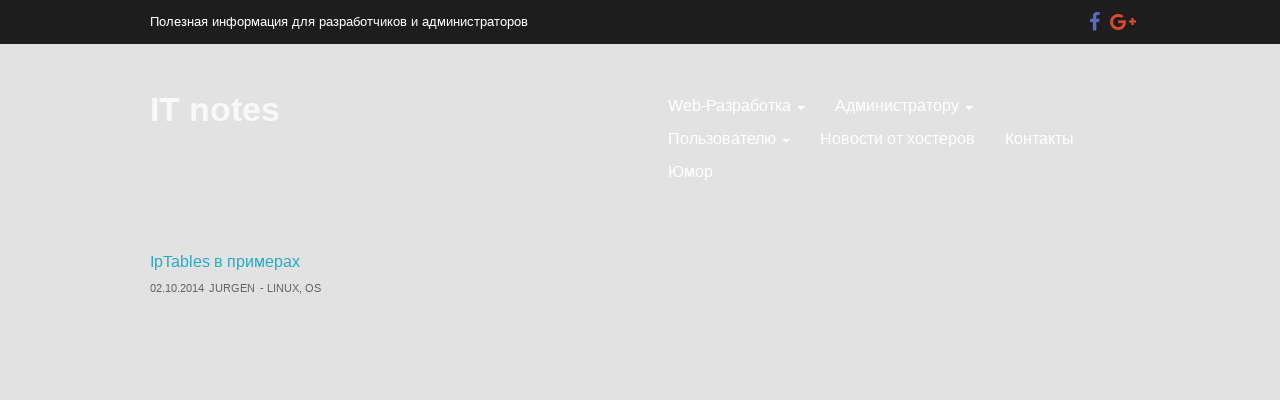

--- FILE ---
content_type: text/html; charset=UTF-8
request_url: https://itnotes.info/2014/10/
body_size: 9420
content:
	<!DOCTYPE html>
	<!--[if lt IE 7]>
	<html class="ie ie6 lte9 lte8 lte7" lang="ru-RU"
	prefix="og: https://ogp.me/ns#" >
	<![endif]-->
	<!--[if IE 7]>
	<html class="ie ie7 lte9 lte8 lte7" lang="ru-RU"
	prefix="og: https://ogp.me/ns#" >
	<![endif]-->
	<!--[if IE 8]>
	<html class="ie ie8 lte9 lte8" lang="ru-RU"
	prefix="og: https://ogp.me/ns#" >
	<![endif]-->
	<!--[if IE 9]>
	<html class="ie ie9" lang="ru-RU"
	prefix="og: https://ogp.me/ns#" >
	<![endif]-->
	<!--[if gt IE 9]>
	<html lang="ru-RU"
	prefix="og: https://ogp.me/ns#" > <![endif]-->
	<!--[if !IE]><!-->
<html lang="ru-RU"
	prefix="og: https://ogp.me/ns#" >
	<!--<![endif]-->
	<head>
		<meta charset="UTF-8"/>
		<meta name="viewport" content="width=device-width"/>

		<link rel="profile" href="http://gmpg.org/xfn/11"/>
		<link rel="pingback" href="https://itnotes.info/xmlrpc.php"/>

		<!-- IE6-8 support of HTML5 elements -->
		<!--[if lt IE 9]>
		<script src="https://itnotes.info/wp-content/themes/eclipse/inc/js/html5.js" type="text/javascript"></script>
		<![endif]-->

		<title>Октябрь, 2014 | IT notes</title>

		<!-- All in One SEO 4.1.3.4 -->
		<meta name="robots" content="noindex, max-snippet:-1, max-image-preview:large, max-video-preview:-1"/>
		<link rel="canonical" href="https://itnotes.info/2014/10/" />
		<script type="application/ld+json" class="aioseo-schema">
			{"@context":"https:\/\/schema.org","@graph":[{"@type":"WebSite","@id":"https:\/\/itnotes.info\/#website","url":"https:\/\/itnotes.info\/","name":"IT notes","description":"\u041f\u043e\u043b\u0435\u0437\u043d\u0430\u044f \u0438\u043d\u0444\u043e\u0440\u043c\u0430\u0446\u0438\u044f \u0434\u043b\u044f \u0440\u0430\u0437\u0440\u0430\u0431\u043e\u0442\u0447\u0438\u043a\u043e\u0432 \u0438 \u0430\u0434\u043c\u0438\u043d\u0438\u0441\u0442\u0440\u0430\u0442\u043e\u0440\u043e\u0432","publisher":{"@id":"https:\/\/itnotes.info\/#organization"}},{"@type":"Organization","@id":"https:\/\/itnotes.info\/#organization","name":"IT notes","url":"https:\/\/itnotes.info\/"},{"@type":"BreadcrumbList","@id":"https:\/\/itnotes.info\/2014\/10\/#breadcrumblist","itemListElement":[{"@type":"ListItem","@id":"https:\/\/itnotes.info\/#listItem","position":"1","item":{"@type":"WebPage","@id":"https:\/\/itnotes.info\/","name":"\u0413\u043b\u0430\u0432\u043d\u0430\u044f","description":"\u0421\u0430\u0439\u0442 \u0431\u044b\u043b \u0441\u043e\u0437\u0434\u0430\u043d \u0438 \u043d\u0430\u0447\u0430\u043b \u043d\u0430\u043f\u043e\u043b\u043d\u044f\u0442\u044c\u0441\u044f \u043c\u043d\u043e\u044e \u0432 \u0430\u0432\u0433\u0443\u0441\u0442\u0435 2013 \u0433\u043e\u0434\u0430. \u041e\u0441\u043d\u043e\u0432\u043d\u0430\u044f \u0446\u0435\u043b\u044c - \u0441\u043e\u0431\u0440\u0430\u0442\u044c \u0434\u043b\u044f \u0441\u0435\u0431\u044f \u0438 \u0434\u0440\u0443\u0433\u0438\u0445 \u043f\u043e\u0441\u0435\u0442\u0438\u0442\u0435\u043b\u0435\u0439 \u043f\u043e\u043b\u0435\u0437\u043d\u0443\u044e \u0438\u043d\u0444\u043e\u0440\u043c\u0430\u0446\u0438\u044e, \u043a\u0430\u0441\u0430\u044e\u0449\u0443\u044e\u0441\u044f \u0440\u0430\u0437\u0440\u0430\u0431\u043e\u0442\u043a\u0438 \u0441\u0430\u0439\u0442\u043e\u0432, \u043f\u0440\u0438\u043b\u043e\u0436\u0435\u043d\u0438\u0439, \u0430\u0434\u043c\u0438\u043d\u0438\u0441\u0442\u0440\u0438\u0440\u043e\u0432\u0430\u043d\u0438\u044f \u0441\u0435\u0442\u0435\u0439, \u043d\u0430\u0441\u0442\u0440\u043e\u0439\u043a\u0438 \u0440\u0430\u0437\u043b\u0438\u0447\u043d\u044b\u0445 \u041e\u0421 \u0438 \u0442\u043e\u043c\u0443 \u043f\u043e\u0434\u043e\u0431\u043d\u043e\u0435. \u0421\u0430\u0439\u0442 \u0431\u0443\u0434\u0435\u0442 \u043d\u0430\u043f\u043e\u043b\u043d\u044f\u0442\u044c\u0441\u044f \u043a\u0430\u043a \u043c\u043e\u0438\u043c\u0438 \u0441\u043e\u0431\u0441\u0442\u0432\u0435\u043d\u043d\u044b\u043c\u0438 \u0441\u0442\u0430\u0442\u044c\u044f\u043c\u0438, \u0442\u0430\u043a \u0438 \u0441\u0442\u0430\u043d\u0434\u0430\u0440\u0442\u043d\u044b\u043c\u0438 \u0438\u043d\u0441\u0442\u0440\u0443\u043a\u0446\u0438\u044f\u043c\u0438, \u043d\u0435 \u0437\u0430\u0449\u0438\u0449\u0435\u043d\u043d\u044b\u043c\u0438 \u0430\u0432\u0442\u043e\u0440\u0441\u043a\u0438\u043c\u0438 \u043f\u0440\u0430\u0432\u0430\u043c\u0438 (\u044f \u043d\u0435 \u043b\u0435\u043d\u0438\u0432, \u043d\u043e \u0437\u0430\u0447\u0435\u043c \u0438\u0437\u043e\u0431\u0440\u0435\u0442\u0430\u0442\u044c [\u2026]","url":"https:\/\/itnotes.info\/"},"nextItem":"https:\/\/itnotes.info\/2014\/#listItem"},{"@type":"ListItem","@id":"https:\/\/itnotes.info\/2014\/#listItem","position":"2","item":{"@type":"WebPage","@id":"https:\/\/itnotes.info\/2014\/","name":"2014","url":"https:\/\/itnotes.info\/2014\/"},"nextItem":"https:\/\/itnotes.info\/2014\/10\/#listItem","previousItem":"https:\/\/itnotes.info\/#listItem"},{"@type":"ListItem","@id":"https:\/\/itnotes.info\/2014\/10\/#listItem","position":"3","item":{"@type":"WebPage","@id":"https:\/\/itnotes.info\/2014\/10\/","name":"\u041e\u043a\u0442\u044f\u0431\u0440\u044c, 2014","url":"https:\/\/itnotes.info\/2014\/10\/"},"previousItem":"https:\/\/itnotes.info\/2014\/#listItem"}]},{"@type":"CollectionPage","@id":"https:\/\/itnotes.info\/2014\/10\/#collectionpage","url":"https:\/\/itnotes.info\/2014\/10\/","name":"\u041e\u043a\u0442\u044f\u0431\u0440\u044c, 2014 | IT notes","inLanguage":"ru-RU","isPartOf":{"@id":"https:\/\/itnotes.info\/#website"},"breadcrumb":{"@id":"https:\/\/itnotes.info\/2014\/10\/#breadcrumblist"}}]}
		</script>
		<!-- All in One SEO -->

<link rel='dns-prefetch' href='//s.w.org' />
<link rel="alternate" type="application/rss+xml" title="IT notes &raquo; Лента" href="https://itnotes.info/feed/" />
<link rel="alternate" type="application/rss+xml" title="IT notes &raquo; Лента комментариев" href="https://itnotes.info/comments/feed/" />
		<script type="text/javascript">
			window._wpemojiSettings = {"baseUrl":"https:\/\/s.w.org\/images\/core\/emoji\/13.1.0\/72x72\/","ext":".png","svgUrl":"https:\/\/s.w.org\/images\/core\/emoji\/13.1.0\/svg\/","svgExt":".svg","source":{"concatemoji":"https:\/\/itnotes.info\/wp-includes\/js\/wp-emoji-release.min.js?ver=5.8.12"}};
			!function(e,a,t){var n,r,o,i=a.createElement("canvas"),p=i.getContext&&i.getContext("2d");function s(e,t){var a=String.fromCharCode;p.clearRect(0,0,i.width,i.height),p.fillText(a.apply(this,e),0,0);e=i.toDataURL();return p.clearRect(0,0,i.width,i.height),p.fillText(a.apply(this,t),0,0),e===i.toDataURL()}function c(e){var t=a.createElement("script");t.src=e,t.defer=t.type="text/javascript",a.getElementsByTagName("head")[0].appendChild(t)}for(o=Array("flag","emoji"),t.supports={everything:!0,everythingExceptFlag:!0},r=0;r<o.length;r++)t.supports[o[r]]=function(e){if(!p||!p.fillText)return!1;switch(p.textBaseline="top",p.font="600 32px Arial",e){case"flag":return s([127987,65039,8205,9895,65039],[127987,65039,8203,9895,65039])?!1:!s([55356,56826,55356,56819],[55356,56826,8203,55356,56819])&&!s([55356,57332,56128,56423,56128,56418,56128,56421,56128,56430,56128,56423,56128,56447],[55356,57332,8203,56128,56423,8203,56128,56418,8203,56128,56421,8203,56128,56430,8203,56128,56423,8203,56128,56447]);case"emoji":return!s([10084,65039,8205,55357,56613],[10084,65039,8203,55357,56613])}return!1}(o[r]),t.supports.everything=t.supports.everything&&t.supports[o[r]],"flag"!==o[r]&&(t.supports.everythingExceptFlag=t.supports.everythingExceptFlag&&t.supports[o[r]]);t.supports.everythingExceptFlag=t.supports.everythingExceptFlag&&!t.supports.flag,t.DOMReady=!1,t.readyCallback=function(){t.DOMReady=!0},t.supports.everything||(n=function(){t.readyCallback()},a.addEventListener?(a.addEventListener("DOMContentLoaded",n,!1),e.addEventListener("load",n,!1)):(e.attachEvent("onload",n),a.attachEvent("onreadystatechange",function(){"complete"===a.readyState&&t.readyCallback()})),(n=t.source||{}).concatemoji?c(n.concatemoji):n.wpemoji&&n.twemoji&&(c(n.twemoji),c(n.wpemoji)))}(window,document,window._wpemojiSettings);
		</script>
		<style type="text/css">
img.wp-smiley,
img.emoji {
	display: inline !important;
	border: none !important;
	box-shadow: none !important;
	height: 1em !important;
	width: 1em !important;
	margin: 0 .07em !important;
	vertical-align: -0.1em !important;
	background: none !important;
	padding: 0 !important;
}
</style>
	<link rel='stylesheet' id='wp-block-library-css'  href='https://itnotes.info/wp-includes/css/dist/block-library/style.min.css?ver=5.8.12' type='text/css' media='all' />
<link rel='stylesheet' id='bootstrap-style-css'  href='https://itnotes.info/wp-content/themes/eclipse/cyberchimps/lib/bootstrap/css/bootstrap.min.css?ver=2.0.4' type='text/css' media='all' />
<link rel='stylesheet' id='bootstrap-responsive-style-css'  href='https://itnotes.info/wp-content/themes/eclipse/cyberchimps/lib/bootstrap/css/bootstrap-responsive.min.css?ver=2.0.4' type='text/css' media='all' />
<link rel='stylesheet' id='font-awesome-css'  href='https://itnotes.info/wp-content/themes/eclipse/cyberchimps/lib/css/font-awesome.min.css?ver=5.8.12' type='text/css' media='all' />
<link rel='stylesheet' id='cyberchimps_responsive-css'  href='https://itnotes.info/wp-content/themes/eclipse/cyberchimps/lib/bootstrap/css/cyberchimps-responsive.min.css?ver=1.0' type='text/css' media='all' />
<link rel='stylesheet' id='core-style-css'  href='https://itnotes.info/wp-content/themes/eclipse/cyberchimps/lib/css/core.css?ver=1.0' type='text/css' media='all' />
<link rel='stylesheet' id='style-css'  href='https://itnotes.info/wp-content/themes/eclipse/style.css?ver=1.0' type='text/css' media='all' />
<link rel='stylesheet' id='elements_style-css'  href='https://itnotes.info/wp-content/themes/eclipse/elements/lib/css/elements.css?ver=5.8.12' type='text/css' media='all' />
<script type='text/javascript' src='https://itnotes.info/wp-includes/js/jquery/jquery.min.js?ver=3.6.0' id='jquery-core-js'></script>
<script type='text/javascript' src='https://itnotes.info/wp-includes/js/jquery/jquery-migrate.min.js?ver=3.3.2' id='jquery-migrate-js'></script>
<script type='text/javascript' src='https://itnotes.info/wp-content/themes/eclipse/cyberchimps/lib/js/gallery-lightbox.min.js?ver=1.0' id='gallery-lightbox-js'></script>
<script type='text/javascript' src='https://itnotes.info/wp-content/themes/eclipse/cyberchimps/lib/js/jquery.slimbox.min.js?ver=1.0' id='slimbox-js'></script>
<script type='text/javascript' src='https://itnotes.info/wp-content/themes/eclipse/cyberchimps/lib/js/jquery.jcarousel.min.js?ver=1.0' id='jcarousel-js'></script>
<script type='text/javascript' src='https://itnotes.info/wp-content/themes/eclipse/cyberchimps/lib/js/jquery.mobile.custom.min.js?ver=5.8.12' id='jquery-mobile-touch-js'></script>
<script type='text/javascript' src='https://itnotes.info/wp-content/themes/eclipse/cyberchimps/lib/js/swipe-call.min.js?ver=5.8.12' id='slider-call-js'></script>
<script type='text/javascript' src='https://itnotes.info/wp-content/themes/eclipse/cyberchimps/lib/js/core.min.js?ver=5.8.12' id='core-js-js'></script>
<script type='text/javascript' src='https://itnotes.info/wp-content/themes/eclipse/elements/lib/js/elements.min.js?ver=5.8.12' id='elements_js-js'></script>
<link rel="https://api.w.org/" href="https://itnotes.info/wp-json/" /><link rel="EditURI" type="application/rsd+xml" title="RSD" href="https://itnotes.info/xmlrpc.php?rsd" />
<link rel="wlwmanifest" type="application/wlwmanifest+xml" href="https://itnotes.info/wp-includes/wlwmanifest.xml" /> 
<meta name="generator" content="WordPress 5.8.12" />
<style type="text/css">.ie8 .container {max-width: 1020px;width:auto;}</style>
	<style type="text/css">
		body {
		background-color: #e2e2e2;background-image: none;		}
	</style>
	

		<style type="text/css" media="all">
						body {
			 font-size : 14px;
			 font-family : Verdana, Geneva, sans-serif;
			 font-weight : normal;
			 color : #000000;
						}

												a			{
				color:
			#1e73be			;
			}
						a:hover			{
				color:
			#193aa8			;
			}
												.container {
			 max-width : 1020px;
						}

			
						h1, h2, h3, h4, h5, h6 {
			font-family : Verdana, Geneva, sans-serif;
						}

			
		</style>
		
	</head>

<body class="archive date custom-background cc-responsive">

<div id="top_header" class="container-full-width">
	<div class="container">
		<div id="wrapper" class="container-fluid">
			<div class="row-fluid">
				<div class="span6">
					<div class="top-head-description">
						Полезная информация для разработчиков и администраторов					</div>
					<!-- description -->
				</div>
				<!-- span 6 -->
				<div class="top-head-social span6">
						<div id="social">
		<div class="default-icons">
			<a href="http://www.facebook.com/itnotesinfo/" target="_blank" title="IT notes Facebook" class="symbol facebook"></a><a href="https://plus.google.com/communities/110537078463038123108" target="_blank" title="IT notes Googleplus" class="symbol googleplus"></a>		</div>
	</div>

				</div>
				<!-- top head social -->
			</div>
			<!-- row fluid -->
		</div>
		<!-- wrapper -->
	</div>
	<!-- container -->
</div>
<!-- top header -->

<div id="main_header" class="container-full-width">
	<div class="container">
		<div id="wrapper" class="container-fluid">
			<div class="row-fluid">
				<div class="span6">
						<header id="cc-header" class="row-fluid">
		<div class="span7">
				<div class="hgroup">
		<h2 class="site-title"><a href="https://itnotes.info/" title="IT notes" rel="home">IT notes</a></h2>
	</div>
		</div>
	</header>
				</div>

				<div class="span6">

					
					<nav id="navigation" role="navigation">
						<div class="main-navigation navbar">
							<div class="navbar-inner">
								<div class="container">
																		<div class="nav-collapse collapse">
										
										<div class="menu-%d0%bc%d0%b5%d0%bd%d1%8e-1-container"><ul id="menu-%d0%bc%d0%b5%d0%bd%d1%8e-1" class="nav"><li id="menu-item-21" class="menu-item menu-item-type-taxonomy menu-item-object-category menu-item-has-children dropdown menu-item-21" data-dropdown="dropdown"><a href="https://itnotes.info/category/web-%d1%80%d0%b0%d0%b7%d1%80%d0%b0%d0%b1%d0%be%d1%82%d0%ba%d0%b0/" class="dropdown-toggle">Web-Разработка <b class="caret"></b> </a>
<ul class="dropdown-menu">
	<li id="menu-item-199" class="menu-item menu-item-type-taxonomy menu-item-object-category menu-item-has-children grandchild menu-item-199"><a href="https://itnotes.info/category/web-%d1%80%d0%b0%d0%b7%d1%80%d0%b0%d0%b1%d0%be%d1%82%d0%ba%d0%b0/php/">PHP</a>
	<ul>
		<li id="menu-item-188" class="menu-item menu-item-type-taxonomy menu-item-object-category menu-item-188"><a href="https://itnotes.info/category/web-%d1%80%d0%b0%d0%b7%d1%80%d0%b0%d0%b1%d0%be%d1%82%d0%ba%d0%b0/php/joomla/">joomla</a></li>
		<li id="menu-item-201" class="menu-item menu-item-type-taxonomy menu-item-object-category menu-item-201"><a href="https://itnotes.info/category/web-%d1%80%d0%b0%d0%b7%d1%80%d0%b0%d0%b1%d0%be%d1%82%d0%ba%d0%b0/php/wordpress/">WordPress</a></li>
	</ul>
</li>
	<li id="menu-item-65" class="menu-item menu-item-type-taxonomy menu-item-object-category menu-item-has-children grandchild menu-item-65"><a href="https://itnotes.info/category/web-%d1%80%d0%b0%d0%b7%d1%80%d0%b0%d0%b1%d0%be%d1%82%d0%ba%d0%b0/js/">JavaScript</a>
	<ul>
		<li id="menu-item-68" class="menu-item menu-item-type-taxonomy menu-item-object-category menu-item-68"><a href="https://itnotes.info/category/web-%d1%80%d0%b0%d0%b7%d1%80%d0%b0%d0%b1%d0%be%d1%82%d0%ba%d0%b0/js/jq/">JQuery</a></li>
	</ul>
</li>
</ul>
</li>
<li id="menu-item-348" class="menu-item menu-item-type-taxonomy menu-item-object-category menu-item-has-children dropdown menu-item-348" data-dropdown="dropdown"><a href="https://itnotes.info/category/for-sysadmins/" class="dropdown-toggle">Администратору <b class="caret"></b> </a>
<ul class="dropdown-menu">
	<li id="menu-item-349" class="menu-item menu-item-type-taxonomy menu-item-object-category menu-item-349"><a href="https://itnotes.info/category/for-sysadmins/linux/">Linux</a></li>
	<li id="menu-item-350" class="menu-item menu-item-type-taxonomy menu-item-object-category menu-item-350"><a href="https://itnotes.info/category/for-sysadmins/windows/">Windows</a></li>
	<li id="menu-item-351" class="menu-item menu-item-type-taxonomy menu-item-object-category menu-item-351"><a href="https://itnotes.info/category/for-sysadmins/%d0%b1%d0%b5%d0%b7%d0%be%d0%bf%d0%b0%d1%81%d0%bd%d0%be%d1%81%d1%82%d1%8c/">Безопасность</a></li>
</ul>
</li>
<li id="menu-item-354" class="menu-item menu-item-type-taxonomy menu-item-object-category menu-item-has-children dropdown menu-item-354" data-dropdown="dropdown"><a href="https://itnotes.info/category/for-users/" class="dropdown-toggle">Пользователю <b class="caret"></b> </a>
<ul class="dropdown-menu">
	<li id="menu-item-355" class="menu-item menu-item-type-taxonomy menu-item-object-category menu-item-355"><a href="https://itnotes.info/category/for-users/windows-for-users/">Windows</a></li>
</ul>
</li>
<li id="menu-item-353" class="menu-item menu-item-type-taxonomy menu-item-object-category menu-item-353"><a href="https://itnotes.info/category/news-from-hosters/">Новости от хостеров</a></li>
<li id="menu-item-352" class="menu-item menu-item-type-taxonomy menu-item-object-category menu-item-352"><a href="https://itnotes.info/category/contacts/">Контакты</a></li>
<li id="menu-item-189" class="menu-item menu-item-type-taxonomy menu-item-object-category menu-item-189"><a href="https://itnotes.info/category/humor/">Юмор</a></li>
</ul></div>
																			</div>
								<!-- collapse -->

								<!-- .btn-navbar is used as the toggle for collapsed navbar content -->
									<a class="btn btn-navbar" data-toggle="collapse" data-target=".nav-collapse">
										<span class="icon-bar"></span>
										<span class="icon-bar"></span>
										<span class="icon-bar"></span>
									</a>
																</div>
								<!-- container -->
							</div>
							<!-- .navbar-inner .row-fluid -->
						</div>
						<!-- main-navigation navbar -->
					</nav>
					<!-- #navigation -->

					
				</div>
				<!-- nav span 6 -->
			</div>
			<!-- row-fluid -->
		</div>
		<!-- wrapper -->
	</div>
	<!-- container -->
</div>
<!-- main header -->


	<div id="archive_page" class="container-full-width">

		<div class="container">

			<div class="container-fluid">

				
				<div id="container" class="row-fluid">

					
					<div id="content" class=" span9 content-sidebar-right">

						<div id="blog-posts-inner-container" class="container-full-width">
						
							
														
								<article id="post-165" class="post-165 post type-post status-publish format-standard hentry category-linux category-os span4">
	<div class="row-fluid">
		

		
					<div class="span12">

														
								
								<header class="entry-header">

									<h2 class="entry-title">
																				<a href="https://itnotes.info/iptables-%d0%b2-%d0%bf%d1%80%d0%b8%d0%bc%d0%b5%d1%80%d0%b0%d1%85-2/" title="Постоянная ссылка на IpTables в примерах"
											   rel="bookmark">IpTables в примерах</a>
										
									</h2>
								</header>
								<!-- .entry-header -->

																	<footer class="">
										<div class="entry-meta">
											
											
												<div class="entry-date updated meta-item"><a href="https://itnotes.info/iptables-%d0%b2-%d0%bf%d1%80%d0%b8%d0%bc%d0%b5%d1%80%d0%b0%d1%85-2/" title="08:05" rel="bookmark"><time datetime="2014-10-02T08:05:38+04:00">02.10.2014</time></a></div>
												<div class="entry-author meta-item"><a class="url fn n" href="https://itnotes.info/author/admin_it/" title="Просмотреть все сообщения Jurgen" rel="author">Jurgen</a></div>
															<div class="entry-cats meta-item">
				 <span class="meta-separator">-<span> <a href="https://itnotes.info/category/for-sysadmins/linux/" rel="category tag">Linux</a>, <a href="https://itnotes.info/category/os/" rel="category tag">OS</a>			</div>
		
												
											
											
																					</div>
									</footer>
								
																	
								
								<!-- #entry-meta -->
							</div>
							<!-- span 9 or 12 depending on content -->
						</div>
						<!-- row fluid -->
						<div class="clear"></div>
</article><!-- #post-165 -->

							
						
						</div>
					</div>
					<!-- #content -->

					
<div id="secondary" class="widget-area span3">

	
	<div id="sidebar">
		<aside id="text-2" class="widget-container widget_text"><h3 class="widget-title">На правах рекламы</h3>			<div class="textwidget"><script async src="//pagead2.googlesyndication.com/pagead/js/adsbygoogle.js"></script>
<!-- right-side -->
<ins class="adsbygoogle"
     style="display:inline-block;width:300px;height:600px"
     data-ad-client="ca-pub-6503600844865594"
     data-ad-slot="1947266267"></ins>
<script>
(adsbygoogle = window.adsbygoogle || []).push({});
</script>
<br />
<a href="https://shneider-host.ru/whmcs/aff.php?aff=u1701"><img src="https://shneider-host.ru/promo/1.jpg" title="Хостинг сайтов Шнайдер-хост"></a>
</div>
		</aside><aside id="search-2" class="widget-container widget_search">
<form method="get" id="searchform" class="navbar-search pull-right" action="https://itnotes.info/" role="search">
	<input type="text" class="search-query input-medium" name="s" placeholder="Поиск &hellip;"/>
</form>
<div class="clear"></div></aside>
		<aside id="recent-posts-2" class="widget-container widget_recent_entries">
		<h3 class="widget-title">Свежие записи</h3>
		<ul>
											<li>
					<a href="https://itnotes.info/htaccess-default-wordpress/">htaccess по-умолчанию для WordPress</a>
									</li>
											<li>
					<a href="https://itnotes.info/%d0%ba%d0%b0%d0%ba-%d1%83%d1%81%d1%82%d0%b0%d0%bd%d0%be%d0%b2%d0%b8%d1%82%d1%8c-opcache-%d0%b4%d0%bb%d1%8f-php5-4-%d0%bd%d0%b0-debian/">Как установить OpCache для php5.4 на Debian</a>
									</li>
											<li>
					<a href="https://itnotes.info/%d0%ba%d0%b0%d0%ba-%d0%b8%d1%81%d0%bf%d1%80%d0%b0%d0%b2%d0%b8%d1%82%d1%8c-%d0%be%d1%88%d0%b8%d0%b1%d0%ba%d1%83-%d0%b8%d0%bc%d0%bf%d0%be%d1%80%d1%82%d0%b0-%d0%b1%d0%b4-size-of-blob-text-data-greater-th/">Как исправить ошибку импорта БД size of BLOB/TEXT data greater than 10% of redo log size</a>
									</li>
											<li>
					<a href="https://itnotes.info/%d0%b4%d0%be%d0%b1%d0%b0%d0%b2%d0%bb%d1%8f%d0%b5%d0%bc-%d0%b2-cagefs-%d1%83%d1%82%d0%b8%d0%bb%d0%b8%d1%82%d1%83-rsync/">Добавляем в CageFS утилиту rsync</a>
									</li>
											<li>
					<a href="https://itnotes.info/howtofix-letsencrypt-account-registration-400/">Как устранить ошибку LetsEncrypt account registration 400</a>
									</li>
					</ul>

		</aside><aside id="categories-2" class="widget-container widget_categories"><h3 class="widget-title">Рубрики</h3>
			<ul>
					<li class="cat-item cat-item-23"><a href="https://itnotes.info/category/web-%d1%80%d0%b0%d0%b7%d1%80%d0%b0%d0%b1%d0%be%d1%82%d0%ba%d0%b0/php/joomla/" title="Раздел посвящен популярному движку Joomla.">joomla</a>
</li>
	<li class="cat-item cat-item-9"><a href="https://itnotes.info/category/for-sysadmins/linux/" title="Никсы всякие разные">Linux</a>
</li>
	<li class="cat-item cat-item-7"><a href="https://itnotes.info/category/os/">OS</a>
</li>
	<li class="cat-item cat-item-22"><a href="https://itnotes.info/category/web-%d1%80%d0%b0%d0%b7%d1%80%d0%b0%d0%b1%d0%be%d1%82%d0%ba%d0%b0/php/" title="PHP-код, модули, функции, движки, CMS и фреймворки на этом языке.">PHP</a>
</li>
	<li class="cat-item cat-item-4"><a href="https://itnotes.info/category/web-%d1%80%d0%b0%d0%b7%d1%80%d0%b0%d0%b1%d0%be%d1%82%d0%ba%d0%b0/">WEB-разработка</a>
</li>
	<li class="cat-item cat-item-8"><a href="https://itnotes.info/category/for-sysadmins/windows/" title="Рекомендации по администрированию серверных Windows">Windows</a>
</li>
	<li class="cat-item cat-item-89"><a href="https://itnotes.info/category/for-users/windows-for-users/" title="Советы, фиксы, хитрости для пользователей Microsoft Windows">Windows</a>
</li>
	<li class="cat-item cat-item-28"><a href="https://itnotes.info/category/web-%d1%80%d0%b0%d0%b7%d1%80%d0%b0%d0%b1%d0%be%d1%82%d0%ba%d0%b0/php/wordpress/">WordPress</a>
</li>
	<li class="cat-item cat-item-88"><a href="https://itnotes.info/category/for-sysadmins/" title="Советы, рекомендации и полезные практики для системных администраторов.">Администратору</a>
</li>
	<li class="cat-item cat-item-1"><a href="https://itnotes.info/category/%d0%b1%d0%b5%d0%b7-%d1%80%d1%83%d0%b1%d1%80%d0%b8%d0%ba%d0%b8/">Без рубрики</a>
</li>
	<li class="cat-item cat-item-48"><a href="https://itnotes.info/category/for-sysadmins/%d0%b1%d0%b5%d0%b7%d0%be%d0%bf%d0%b0%d1%81%d0%bd%d0%be%d1%81%d1%82%d1%8c/">Безопасность</a>
</li>
	<li class="cat-item cat-item-91"><a href="https://itnotes.info/category/contacts/" title="Для связи со мной.">Контакты</a>
</li>
	<li class="cat-item cat-item-115"><a href="https://itnotes.info/category/%d0%bc%d0%b8%d0%bd%d0%b8-%d1%81%d0%ba%d1%80%d0%b8%d0%bf%d1%82%d1%8b/">мини-скрипты</a>
</li>
	<li class="cat-item cat-item-90"><a href="https://itnotes.info/category/news-from-hosters/" title="Новости и акции от хостинг-копаний и регистраторов доменных имён.">Новости от хостеров</a>
</li>
	<li class="cat-item cat-item-84"><a href="https://itnotes.info/category/for-users/" title="Советы для пользователей полезные в повседневной работе с ПК. Не требуют специализированных навыков.">Пользователю</a>
</li>
	<li class="cat-item cat-item-2"><a href="https://itnotes.info/category/humor/" title="Добрый юмор, легкая ирония, злой и жестокий сарказм">Юмор</a>
</li>
			</ul>

			</aside><aside id="tag_cloud-3" class="widget-container widget_tag_cloud"><h3 class="widget-title">Метки</h3><div class="tagcloud"><a href="https://itnotes.info/tag/apache/" class="tag-cloud-link tag-link-26 tag-link-position-1" style="font-size: 8pt;" aria-label="Apache (1 элемент)">Apache</a>
<a href="https://itnotes.info/tag/avactis-shopping-cart/" class="tag-cloud-link tag-link-29 tag-link-position-2" style="font-size: 8pt;" aria-label="Avactis Shopping Cart (1 элемент)">Avactis Shopping Cart</a>
<a href="https://itnotes.info/tag/centos/" class="tag-cloud-link tag-link-14 tag-link-position-3" style="font-size: 12.2pt;" aria-label="CentOs (2 элемента)">CentOs</a>
<a href="https://itnotes.info/tag/cms/" class="tag-cloud-link tag-link-25 tag-link-position-4" style="font-size: 12.2pt;" aria-label="cms (2 элемента)">cms</a>
<a href="https://itnotes.info/tag/console/" class="tag-cloud-link tag-link-42 tag-link-position-5" style="font-size: 8pt;" aria-label="console (1 элемент)">console</a>
<a href="https://itnotes.info/tag/debian/" class="tag-cloud-link tag-link-69 tag-link-position-6" style="font-size: 12.2pt;" aria-label="debian (2 элемента)">debian</a>
<a href="https://itnotes.info/tag/google/" class="tag-cloud-link tag-link-16 tag-link-position-7" style="font-size: 8pt;" aria-label="Google (1 элемент)">Google</a>
<a href="https://itnotes.info/tag/howtofix/" class="tag-cloud-link tag-link-64 tag-link-position-8" style="font-size: 15pt;" aria-label="howtofix (3 элемента)">howtofix</a>
<a href="https://itnotes.info/tag/htaccess/" class="tag-cloud-link tag-link-27 tag-link-position-9" style="font-size: 22pt;" aria-label="htaccess (7 элементов)">htaccess</a>
<a href="https://itnotes.info/tag/iptables/" class="tag-cloud-link tag-link-18 tag-link-position-10" style="font-size: 15pt;" aria-label="IPTables (3 элемента)">IPTables</a>
<a href="https://itnotes.info/tag/joomla/" class="tag-cloud-link tag-link-61 tag-link-position-11" style="font-size: 8pt;" aria-label="joomla (1 элемент)">joomla</a>
<a href="https://itnotes.info/tag/linux/" class="tag-cloud-link tag-link-60 tag-link-position-12" style="font-size: 15pt;" aria-label="Linux (3 элемента)">Linux</a>
<a href="https://itnotes.info/tag/magento/" class="tag-cloud-link tag-link-19 tag-link-position-13" style="font-size: 12.2pt;" aria-label="Magento (2 элемента)">Magento</a>
<a href="https://itnotes.info/tag/modx/" class="tag-cloud-link tag-link-81 tag-link-position-14" style="font-size: 12.2pt;" aria-label="Modx (2 элемента)">Modx</a>
<a href="https://itnotes.info/tag/mysql/" class="tag-cloud-link tag-link-6 tag-link-position-15" style="font-size: 15pt;" aria-label="MySQL (3 элемента)">MySQL</a>
<a href="https://itnotes.info/tag/nix/" class="tag-cloud-link tag-link-43 tag-link-position-16" style="font-size: 8pt;" aria-label="nix (1 элемент)">nix</a>
<a href="https://itnotes.info/tag/php-2/" class="tag-cloud-link tag-link-24 tag-link-position-17" style="font-size: 15pt;" aria-label="php (3 элемента)">php</a>
<a href="https://itnotes.info/tag/putty/" class="tag-cloud-link tag-link-41 tag-link-position-18" style="font-size: 8pt;" aria-label="putty (1 элемент)">putty</a>
<a href="https://itnotes.info/tag/raid/" class="tag-cloud-link tag-link-46 tag-link-position-19" style="font-size: 8pt;" aria-label="Raid (1 элемент)">Raid</a>
<a href="https://itnotes.info/tag/raid1/" class="tag-cloud-link tag-link-47 tag-link-position-20" style="font-size: 8pt;" aria-label="RAID1 (1 элемент)">RAID1</a>
<a href="https://itnotes.info/tag/redirect/" class="tag-cloud-link tag-link-30 tag-link-position-21" style="font-size: 8pt;" aria-label="redirect (1 элемент)">redirect</a>
<a href="https://itnotes.info/tag/redirect-301/" class="tag-cloud-link tag-link-31 tag-link-position-22" style="font-size: 8pt;" aria-label="redirect 301 (1 элемент)">redirect 301</a>
<a href="https://itnotes.info/tag/robots-txt/" class="tag-cloud-link tag-link-38 tag-link-position-23" style="font-size: 8pt;" aria-label="robots.txt (1 элемент)">robots.txt</a>
<a href="https://itnotes.info/tag/seo/" class="tag-cloud-link tag-link-15 tag-link-position-24" style="font-size: 15pt;" aria-label="SEO (3 элемента)">SEO</a>
<a href="https://itnotes.info/tag/skype/" class="tag-cloud-link tag-link-11 tag-link-position-25" style="font-size: 8pt;" aria-label="skype (1 элемент)">skype</a>
<a href="https://itnotes.info/tag/ssh/" class="tag-cloud-link tag-link-40 tag-link-position-26" style="font-size: 8pt;" aria-label="ssh (1 элемент)">ssh</a>
<a href="https://itnotes.info/tag/ubuntu/" class="tag-cloud-link tag-link-17 tag-link-position-27" style="font-size: 12.2pt;" aria-label="Ubuntu (2 элемента)">Ubuntu</a>
<a href="https://itnotes.info/tag/windows/" class="tag-cloud-link tag-link-45 tag-link-position-28" style="font-size: 8pt;" aria-label="Windows (1 элемент)">Windows</a>
<a href="https://itnotes.info/tag/wordpress/" class="tag-cloud-link tag-link-62 tag-link-position-29" style="font-size: 12.2pt;" aria-label="WordPress (2 элемента)">WordPress</a>
<a href="https://itnotes.info/tag/wp-4-0-1/" class="tag-cloud-link tag-link-33 tag-link-position-30" style="font-size: 8pt;" aria-label="WP 4.0.1 (1 элемент)">WP 4.0.1</a>
<a href="https://itnotes.info/tag/%d0%b1%d0%b4/" class="tag-cloud-link tag-link-21 tag-link-position-31" style="font-size: 8pt;" aria-label="БД (1 элемент)">БД</a>
<a href="https://itnotes.info/tag/humor/" class="tag-cloud-link tag-link-59 tag-link-position-32" style="font-size: 8pt;" aria-label="Юмор (1 элемент)">Юмор</a>
<a href="https://itnotes.info/tag/%d0%b0%d0%b4/" class="tag-cloud-link tag-link-20 tag-link-position-33" style="font-size: 8pt;" aria-label="ад (1 элемент)">ад</a>
<a href="https://itnotes.info/tag/%d0%b1%d0%b5%d0%b7%d0%be%d0%bf%d0%b0%d1%81%d0%bd%d0%be%d1%81%d1%82%d1%8c/" class="tag-cloud-link tag-link-35 tag-link-position-34" style="font-size: 12.2pt;" aria-label="безопасность. (2 элемента)">безопасность.</a>
<a href="https://itnotes.info/tag/%d0%b1%d1%8d%d0%ba%d0%b0%d0%bf%d1%8b/" class="tag-cloud-link tag-link-36 tag-link-position-35" style="font-size: 8pt;" aria-label="бэкапы (1 элемент)">бэкапы</a>
<a href="https://itnotes.info/tag/%d0%b7%d0%b0%d0%bf%d1%83%d1%81%d0%ba-%d0%b4%d0%b2%d1%83%d1%85-%d1%81%d0%ba%d0%b0%d0%b9%d0%bf%d0%be%d0%b2-ubuntu/" class="tag-cloud-link tag-link-10 tag-link-position-36" style="font-size: 8pt;" aria-label="запуск двух скайпов ubuntu (1 элемент)">запуск двух скайпов ubuntu</a>
<a href="https://itnotes.info/tag/%d0%b8%d0%bd%d0%b4%d0%b5%d0%ba%d1%81%d0%b0%d1%86%d0%b8%d1%8f/" class="tag-cloud-link tag-link-39 tag-link-position-37" style="font-size: 8pt;" aria-label="индексация (1 элемент)">индексация</a>
<a href="https://itnotes.info/tag/%d0%ba%d0%b0%d0%ba-%d0%b8%d1%81%d0%bf%d1%80%d0%b0%d0%b2%d0%b8%d1%82%d1%8c/" class="tag-cloud-link tag-link-127 tag-link-position-38" style="font-size: 12.2pt;" aria-label="как исправить (2 элемента)">как исправить</a>
<a href="https://itnotes.info/tag/%d0%bf%d0%be%d1%81%d1%82%d1%80%d0%b0%d0%bd%d0%b8%d1%87%d0%bd%d1%8b%d0%b9-%d1%80%d0%b5%d0%b4%d0%b8%d1%80%d0%b5%d0%ba%d1%82/" class="tag-cloud-link tag-link-32 tag-link-position-39" style="font-size: 8pt;" aria-label="постраничный редирект (1 элемент)">постраничный редирект</a>
<a href="https://itnotes.info/tag/%d1%80%d0%b5%d0%b7%d0%b5%d1%80%d0%b2%d0%bd%d0%be%d0%b5-%d0%ba%d0%be%d0%bf%d0%b8%d1%80%d0%be%d0%b2%d0%b0%d0%bd%d0%b8%d0%b5/" class="tag-cloud-link tag-link-37 tag-link-position-40" style="font-size: 8pt;" aria-label="резервное копирование (1 элемент)">резервное копирование</a>
<a href="https://itnotes.info/tag/%d1%81%d0%ba%d0%b8%d0%b4%d0%ba%d0%b8-%d0%bd%d0%b0-%d1%85%d0%be%d1%81%d1%82%d0%b8%d0%bd%d0%b3/" class="tag-cloud-link tag-link-93 tag-link-position-41" style="font-size: 15pt;" aria-label="скидки на хостинг (3 элемента)">скидки на хостинг</a>
<a href="https://itnotes.info/tag/%d1%82%d0%b0%d0%ba-%d0%b2%d0%b5%d1%80%d1%81%d1%82%d0%b0%d1%8e%d1%82-%d1%82%d0%be%d0%bb%d1%8c%d0%ba%d0%be-%d0%bc%d1%83%d0%b4%d0%b0%d0%ba%d0%b8/" class="tag-cloud-link tag-link-3 tag-link-position-42" style="font-size: 8pt;" aria-label="так верстают только мудаки (1 элемент)">так верстают только мудаки</a>
<a href="https://itnotes.info/tag/%d1%83%d1%8f%d0%b7%d0%b2%d0%b8%d0%bc%d0%be%d1%81%d1%82%d1%8c/" class="tag-cloud-link tag-link-34 tag-link-position-43" style="font-size: 8pt;" aria-label="уязвимость (1 элемент)">уязвимость</a>
<a href="https://itnotes.info/tag/%d1%85%d0%b0%d0%bb%d1%8f%d0%b2%d0%bd%d1%8b%d0%b9-%d1%85%d0%be%d1%81%d1%82%d0%b8%d0%bd%d0%b3/" class="tag-cloud-link tag-link-94 tag-link-position-44" style="font-size: 17.333333333333pt;" aria-label="халявный хостинг (4 элемента)">халявный хостинг</a>
<a href="https://itnotes.info/tag/%d1%85%d0%be%d1%81%d1%82%d0%b8%d0%bd%d0%b3/" class="tag-cloud-link tag-link-109 tag-link-position-45" style="font-size: 12.2pt;" aria-label="хостинг (2 элемента)">хостинг</a></div>
</aside>	</div>
	<!-- #sidebar -->

	
</div><!-- #secondary .widget-area .span3 -->
				</div>
				<!-- #container .row-fluid-->

				
			</div>
			<!--container fluid -->

		</div>
		<!-- container -->

	</div><!-- container full width -->

	<div id="footer-full" class="container-full-width">
		<div id="footer-widgets-wrapper" class="container-fluid">
			<div id="footer-wrapper" class="container">

				
				<div id="footer-widgets" class="row-fluid">
					<div id="footer-widget-container" class="span12">
						<div class="row-fluid">
															<aside class="widget-container span3">
									<h3 class="widget-title">Страницы</h3>
									<ul>
										<li class="page_item page-item-2 current_page_parent"><a href="https://itnotes.info/">О сайте</a></li>
									</ul>
								</aside>

								<aside class="widget-container span3">
									<h3 class="widget-title">Архив</h3>
									<ul>
											<li><a href='https://itnotes.info/2020/10/'>Октябрь 2020</a></li>
	<li><a href='https://itnotes.info/2018/03/'>Март 2018</a></li>
	<li><a href='https://itnotes.info/2018/01/'>Январь 2018</a></li>
	<li><a href='https://itnotes.info/2017/04/'>Апрель 2017</a></li>
	<li><a href='https://itnotes.info/2016/09/'>Сентябрь 2016</a></li>
	<li><a href='https://itnotes.info/2016/07/'>Июль 2016</a></li>
	<li><a href='https://itnotes.info/2016/06/'>Июнь 2016</a></li>
	<li><a href='https://itnotes.info/2015/12/'>Декабрь 2015</a></li>
	<li><a href='https://itnotes.info/2015/11/'>Ноябрь 2015</a></li>
	<li><a href='https://itnotes.info/2015/10/'>Октябрь 2015</a></li>
	<li><a href='https://itnotes.info/2015/09/'>Сентябрь 2015</a></li>
	<li><a href='https://itnotes.info/2015/06/'>Июнь 2015</a></li>
	<li><a href='https://itnotes.info/2015/05/'>Май 2015</a></li>
	<li><a href='https://itnotes.info/2015/03/'>Март 2015</a></li>
	<li><a href='https://itnotes.info/2015/02/'>Февраль 2015</a></li>
	<li><a href='https://itnotes.info/2014/12/'>Декабрь 2014</a></li>
	<li><a href='https://itnotes.info/2014/11/'>Ноябрь 2014</a></li>
	<li><a href='https://itnotes.info/2014/10/' aria-current="page">Октябрь 2014</a></li>
	<li><a href='https://itnotes.info/2014/09/'>Сентябрь 2014</a></li>
	<li><a href='https://itnotes.info/2014/07/'>Июль 2014</a></li>
	<li><a href='https://itnotes.info/2014/03/'>Март 2014</a></li>
	<li><a href='https://itnotes.info/2013/08/'>Август 2013</a></li>
									</ul>
								</aside>

								<aside class="widget-container span3">
									<h3 class="widget-title">Рубрики</h3>
									<ul>
											<li class="cat-item cat-item-7"><a href="https://itnotes.info/category/os/">OS</a> (12)
</li>
	<li class="cat-item cat-item-4"><a href="https://itnotes.info/category/web-%d1%80%d0%b0%d0%b7%d1%80%d0%b0%d0%b1%d0%be%d1%82%d0%ba%d0%b0/">WEB-разработка</a> (23)
<ul class='children'>
	<li class="cat-item cat-item-22"><a href="https://itnotes.info/category/web-%d1%80%d0%b0%d0%b7%d1%80%d0%b0%d0%b1%d0%be%d1%82%d0%ba%d0%b0/php/" title="PHP-код, модули, функции, движки, CMS и фреймворки на этом языке.">PHP</a> (9)
	<ul class='children'>
	<li class="cat-item cat-item-23"><a href="https://itnotes.info/category/web-%d1%80%d0%b0%d0%b7%d1%80%d0%b0%d0%b1%d0%be%d1%82%d0%ba%d0%b0/php/joomla/" title="Раздел посвящен популярному движку Joomla.">joomla</a> (1)
</li>
	<li class="cat-item cat-item-28"><a href="https://itnotes.info/category/web-%d1%80%d0%b0%d0%b7%d1%80%d0%b0%d0%b1%d0%be%d1%82%d0%ba%d0%b0/php/wordpress/">WordPress</a> (2)
</li>
	</ul>
</li>
</ul>
</li>
	<li class="cat-item cat-item-88"><a href="https://itnotes.info/category/for-sysadmins/" title="Советы, рекомендации и полезные практики для системных администраторов.">Администратору</a> (20)
<ul class='children'>
	<li class="cat-item cat-item-9"><a href="https://itnotes.info/category/for-sysadmins/linux/" title="Никсы всякие разные">Linux</a> (16)
</li>
	<li class="cat-item cat-item-8"><a href="https://itnotes.info/category/for-sysadmins/windows/" title="Рекомендации по администрированию серверных Windows">Windows</a> (4)
</li>
	<li class="cat-item cat-item-48"><a href="https://itnotes.info/category/for-sysadmins/%d0%b1%d0%b5%d0%b7%d0%be%d0%bf%d0%b0%d1%81%d0%bd%d0%be%d1%81%d1%82%d1%8c/">Безопасность</a> (2)
</li>
</ul>
</li>
	<li class="cat-item cat-item-1"><a href="https://itnotes.info/category/%d0%b1%d0%b5%d0%b7-%d1%80%d1%83%d0%b1%d1%80%d0%b8%d0%ba%d0%b8/">Без рубрики</a> (5)
</li>
	<li class="cat-item cat-item-91"><a href="https://itnotes.info/category/contacts/" title="Для связи со мной.">Контакты</a> (1)
</li>
	<li class="cat-item cat-item-115"><a href="https://itnotes.info/category/%d0%bc%d0%b8%d0%bd%d0%b8-%d1%81%d0%ba%d1%80%d0%b8%d0%bf%d1%82%d1%8b/">мини-скрипты</a> (1)
</li>
	<li class="cat-item cat-item-90"><a href="https://itnotes.info/category/news-from-hosters/" title="Новости и акции от хостинг-копаний и регистраторов доменных имён.">Новости от хостеров</a> (5)
</li>
	<li class="cat-item cat-item-84"><a href="https://itnotes.info/category/for-users/" title="Советы для пользователей полезные в повседневной работе с ПК. Не требуют специализированных навыков.">Пользователю</a> (2)
<ul class='children'>
	<li class="cat-item cat-item-89"><a href="https://itnotes.info/category/for-users/windows-for-users/" title="Советы, фиксы, хитрости для пользователей Microsoft Windows">Windows</a> (1)
</li>
</ul>
</li>
	<li class="cat-item cat-item-2"><a href="https://itnotes.info/category/humor/" title="Добрый юмор, легкая ирония, злой и жестокий сарказм">Юмор</a> (6)
</li>
									</ul>
								</aside>

								<aside class="widget-container span3">
									<h3 class="widget-title">WordPress</h3>
									<ul>
																				<li><a href="https://itnotes.info/wp-login.php">Войти</a></li>
										<li><a href="http://ru.wordpress.org/" target="_blank"
										       title="Сайт работает на WordPress &#8212; современной системе персональных публикаций."> WordPress</a>
										</li>
																			</ul>
								</aside>

													</div>
						<!-- .row-fluid -->
					</div>
					<!-- #footer-widget-container -->
				</div>
				<!-- #footer-widgets .row-fluid  -->

				
			</div>
			<!-- #wrapper .container-fluid -->
		</div>
		<!-- footer wrapper -->
	</div><!-- container full -->


<div id="footer-full-sub" class="container-full-width">
	<div id="footer-main-wrapper" class="container-fluid">
		<div id="footer-wrapper" class="container">
				<div class="container-full-width" id="after_footer">
		<div class="container">
			<div class="container-fluid">
				<footer class="site-footer row-fluid">
					<div class="span6">
						<div id="credit">
															<a href="http://cyberchimps.com/" target="_blank" title="CyberChimps Themes">
																			<h4 class="cc-credit-text">CyberChimps WordPress Themes</h4></a>
																	
													
						</div>
					</div>
					<!-- Adds the afterfooter copyright area -->
					<div class="span6">
												<div id="copyright">
							© IT notes						</div>
					</div>
				</footer>
				<!-- row-fluid -->
			</div>
			<!-- .container-fluid-->
		</div>
		<!-- .container -->
	</div>    <!-- #after_footer -->
					</div>
		<!-- #wrapper .container-fluid -->

			</div>
	<!-- footer wrapper -->
</div><!-- container full -->

		<script type="text/javascript">
		jQuery(document).ready(function($){
			$(window).scroll(function()  {
			if ($(this).scrollTop() > 0) {
			$('#header_section').addClass("sticky-header");
                       
			}
			else{
			$('#header_section').removeClass("sticky-header");
                       
			}
			});
		});
		</script>
	<script type='text/javascript' src='https://itnotes.info/wp-content/themes/eclipse/inc/js/jquery.flexslider.js?ver=1.0' id='jquery-flexslider-js'></script>
<script type='text/javascript' src='https://itnotes.info/wp-content/themes/eclipse/cyberchimps/lib/bootstrap/js/bootstrap.min.js?ver=2.0.4' id='bootstrap-js-js'></script>
<script type='text/javascript' src='https://itnotes.info/wp-content/themes/eclipse/cyberchimps/lib/js/retina-1.1.0.min.js?ver=1.1.0' id='retina-js-js'></script>
<script type='text/javascript' src='https://itnotes.info/wp-includes/js/wp-embed.min.js?ver=5.8.12' id='wp-embed-js'></script>

</body>
</html>


--- FILE ---
content_type: text/html; charset=utf-8
request_url: https://www.google.com/recaptcha/api2/aframe
body_size: 265
content:
<!DOCTYPE HTML><html><head><meta http-equiv="content-type" content="text/html; charset=UTF-8"></head><body><script nonce="diIHm9Qp1U2kgffpvhCsjg">/** Anti-fraud and anti-abuse applications only. See google.com/recaptcha */ try{var clients={'sodar':'https://pagead2.googlesyndication.com/pagead/sodar?'};window.addEventListener("message",function(a){try{if(a.source===window.parent){var b=JSON.parse(a.data);var c=clients[b['id']];if(c){var d=document.createElement('img');d.src=c+b['params']+'&rc='+(localStorage.getItem("rc::a")?sessionStorage.getItem("rc::b"):"");window.document.body.appendChild(d);sessionStorage.setItem("rc::e",parseInt(sessionStorage.getItem("rc::e")||0)+1);localStorage.setItem("rc::h",'1769190934045');}}}catch(b){}});window.parent.postMessage("_grecaptcha_ready", "*");}catch(b){}</script></body></html>

--- FILE ---
content_type: text/css
request_url: https://itnotes.info/wp-content/themes/eclipse/style.css?ver=1.0
body_size: 6511
content:
/* @override
	http://cyberchimps.dev/wp-content/themes/eclipse/style.css?ver=1.0 */

/*
Theme Name: Eclipse
Theme URI: http://cyberchimps.com/eclipse/
Author: CyberChimps
Author URI: http://www.cyberchimps.com/
Description: Eclipse 3 now offers touch friendly Responsive design, as well as Responsive Drag and Drop Theme Options that responds automatically to mobile devices such as the iPhone, iPad, and Android and is Gutenberg compatible. Eclipse also includes Drag and Drop Elements such as the Portfolio Element, Responsive Feature Slider, and Post or Page Content. All of which can be used on a per-page basis using Drag and Drop Page Options that also include sidebar and layout options giving you the power to control the look and feel of every page of your website. Eclispse 3 has visible edit links in the customizer preview. For Support -<a href="https://cyberchimps.com/forum/free/eclipse/" target="_blank"> Support forum</a> (https://cyberchimps.com/forum/free/eclipse/).
Version: 3.5
Tags: two-columns, right-sidebar, custom-background, custom-colors, custom-menu, featured-images, flexible-header, post-formats, theme-options, sticky-post, blog, threaded-comments, footer-widgets, custom-logo
Text Domain: eclipse
License: GNU General Public License version 3
License URI: http://www.opensource.org/licenses/gpl-license.php GPL v3.0 (or later)
*/

/********************************************************************************************************************/
/******************************************** MAIN HTML STYLES ******************************************************/
/********************************************************************************************************************/
body {
	color: #cccccc;
	background: #212121;
	font-family: 'Open Sans', sans-serif;
	word-wrap: break-word;
}

h1, h2, h3, h4, h5, h6 {
	color: black;
	margin-bottom: 15px;
	font-weight: 400;
}

h2 {
	line-height: 1.25em;
	font-size: 26px;
}

a {
	color: #ffffff;
}

a:hover {
	color: #cccccc;
}

table .label {
	background: none;
	padding: 7px;
	line-height: normal;
	text-shadow: none;
}

tr {
	border-bottom: 1px solid #cccccc;
}

td {
	padding: 5px 20px;
}

dt {
	font-weight: bold;
	margin-top: 5px;
	margin-bottom: 5px;
	margin-left: 26px;
}

dd {
	margin-bottom: 15px;
	margin-left: 26px;
}

ul, ol {
	margin: 0 0 10px 0;
}

ol, ul {
	list-style-position: inside;
	margin-left: 21px;
}

pre {
	-moz-border-radius: 0;
	border-radius: 0;
}

code {
	white-space: pre-wrap;
}

header {
	margin-top: 15px;
	margin-bottom: 15px;
}

input[type=submit] {
	font-size: 12px;
	padding: 10px 20px 10px 20px;
	margin-top: 5px;
	border: 1px solid #2aa5c8;
	-moz-border-radius: 4px;
	border-radius: 4px;
	background: #2aa5c8;
	color: #ffffff;
	font-weight: 600;
}

input[type=submit]:hover {
	background: #218ba8;
}

.clear {
	clear: both;
}

.clear-right {
	clear: right;
}

.clear-left {
	clear: left;
}

/********************************************************************************************************************/
/******************************************** HEADER ****************************************************************/
/********************************************************************************************************************/

/*======================================= TOP HEADER ==========================================*/

#top_header {
	padding: 7px 0;
	background: #1d1d1d;
}

#top_header .top-head-description {
	margin-top: 8px;
	color: #fff;
	font-size: 13px;
	line-height: 1em;
}

@media (max-width: 767px) {
	#top_header {
		padding-right: 20px;
		padding-left: 20px;
		width: auto;
	}
}


/*======================================= MAIN HEADER =========================================*/

#main_header {
	margin: 7px 0;
	min-height: 80px;
}

/*======================================= SOCIAL ==============================================*/

.top-head-social #social .icons a {
	float: right;
	width: 20px;
	height: auto;
	margin-top: 5px;
	margin-left: 5px;
}

.top-head-social #social .icons a img {
	width: 20px;
	height: auto;
}

.default-icons a.symbol{
	background: transparent;
	border:0;
	border-radius:0;
	text-shadow: none;
	height: 20px;
	width: 20px;
	margin: 0;
	font-size: 20px;
	margin: 0 0 0 5px;
}
.default-icons a.twitterbird{
	color: #6ED4FC;
}
.default-icons a.facebook{
	color: #5B6ABF;
}
.default-icons a.googleplus{
	color: #D6492F;
}
.default-icons a.flickr{
	color: #0062dd;
}
.default-icons a.pinterest{
	color: #CD2129;
}
.default-icons a.linkedin{
	color: #0077B5;
}
.default-icons a.youtube{
	color: #F00000;
}
.default-icons a.map{
	color: #29A764;
}
.default-icons a.email{
	color: #ffffff;
}
.default-icons a.rss{
	color: #F36F24;
}
.default-icons a.instagram{
	color: #BB8460;
}

/*======================================= DETAILS =============================================*/

header#cc-header h2.site-title {
	font-size: 34px;
	font-weight: 600;
	margin-top: 20px;
	line-height: 47.5px;
}

header#cc-header h2.site-title a {
	color: #f8f8f8;
}

header#cc-header h2.site-title a:hover {
	color: #cccccc;
	text-decoration: none;
}

header#cc-header h2.site-description {
	font-size: 14px;
	margin: 0;
}

header#cc-header #logo {
	margin-top: 30px;
}

header#cc-header .contact_details {
	float: right;
}

header#cc-header .register {
	float: right;
}

header#cc-header .blog_description {
	float: right;
}

header#cc-header p {
	font-size: 1.2em;
}

/*======================================= SEARCH ===============================================*/

header #search #searchform {
	float: right;
}

/********************************************************************************************************************/
/******************************************** MENU ******************************************************************/
/********************************************************************************************************************/
.navbar .nav{
	float: right; margin-right: 0;
}

#navigation {
	margin: 35px 0 5px 0;
}

.main-navigation.navbar {
	margin-bottom: 0;
}

.main-navigation .navbar-inner {
	padding: 5px 0;
	background-color: transparent;
	background-image: none;
	filter: none;
	border: none;
	-webkit-border-radius: 0;
	border-radius: 0;
	-webkit-box-shadow: none;
	-moz-box-shadow: none;
	box-shadow: none;
}

.nav > li > a{
	border-bottom: 1px solid transparent;
}

.main-navigation .nav > li {
	margin: 5px 15px;
}

.main-navigation .nav > li > a {
	color: #ffffff;
	font-size: 16px;
	line-height: 16px;
	cursor: pointer;
	padding: 2px 0px 4px;
	text-shadow: none;
}

.main-navigation .nav > li > a:hover {
	color: #ffffff;
	text-decoration: none;
	border-bottom: 1px solid #22acc5;
}

.main-navigation .nav > li.dropdown > a:hover{
	border-bottom: 1px solid transparent;
}

.main-navigation .nav > li.current-page-ancestor > a, .main-navigation .nav > .active > a, .main-navigation .nav > .active > a:hover, .main-navigation .nav > .active > a:focus, .main-navigation .nav li.dropdown.open > .dropdown-toggle, .main-navigation .nav li.dropdown.active > .dropdown-toggle, .main-navigation .nav li.dropdown.open.active > .dropdown-toggle {
	color: #a6a6a6;
	text-decoration: none;
	background-color: transparent;
	-webkit-box-shadow: none;
	-moz-box-shadow: none;
	box-shadow: none;
}

.main-navigation .nav li.dropdown > a.dropdown-toggle .caret, .caret {
	border-top-color: #fff;
	border-bottom-color: #fff;
}

.main-navigation .nav li.dropdown > a.dropdown-toggle:hover .caret, .main-navigation .nav li.dropdown.open > .dropdown-toggle .caret {
	border-top-color: #ffffff;
	border-bottom-color: #ffffff;
}

.main-navigation .nav li.dropdown.active > .dropdown-toggle .caret, .main-navigation .nav li.dropdown.open.active > .dropdown-toggle .caret, .main-navigation .nav li.current-page-ancestor > a.dropdown-toggle > .caret, .main-navigation .nav li.dropdown.current-menu-ancestor > a.dropdown-toggle:hover .caret {
	border-top-color: #a6a6a6;
	border-bottom-color: #a6a6a6;
}

.main-navigation .nav li.dropdown:hover ul.dropdown-menu {
	display: block;
	margin-top: 0;
}

.dropdown-menu {
	background-color: #000000;
	background-color: rgba(0, 0, 0, 0.75);
	-webkit-border-radius: 1px;
	-moz-border-radius: 1px;
	border-radius: 1px;
}

.main-navigation .nav > li > .dropdown-menu:before {
	position: absolute;
	top: -7px;
	left: 9px;
	display: inline-block;
	border-right: 7px solid transparent;
	border-bottom: 7px solid #000000;
	border-left: 7px solid transparent;
	border-bottom-color: rgba(0, 0, 0, 0.75);
	content: '';
}

.main-navigation .nav > li > .dropdown-menu:after {
	position: absolute;
	top: -6px;
	left: 10px;
	display: inline-block;
	border-right: 6px solid transparent;
	border-bottom: 6px solid #000000;
	border-left: 6px solid transparent;
	border-bottom-color: rgba(0, 0, 0, 0.75);
	content: '';
}

.dropdown-menu li > a {
	color: #cccccc;
}

.dropdown-menu li > a:hover, .dropdown-menu li > a:focus, .dropdown-menu .active > a, .dropdown-menu .active > a:hover {
	color: #a6a6a6;
	background-color: transparent;
	background-image: none;
	filter: none;
}

.main-navigation .nav li ul li ul {
	list-style: none;
	margin-left: 0;
}

.main-navigation .nav li ul li ul li a {
	padding-left: 24px;
}

.main-navigation .nav li ul li ul li ul li a {
	padding-left: 30px;
}

/* Mobile Menu */

.navbar .btn-navbar {
	background-color: #1a1a1a;
	background-image: none;
	border-color: #1a1a1a #1a1a1a #111111;
	border-color: rgba(0, 0, 0, 0.1) rgba(0, 0, 0, 0.1) rgba(0, 0, 0, 0.25);
	filter: none;
}

.navbar .btn-navbar .icon-bar {
	background-color: #aaaaaa;
}

.navbar .btn-navbar:hover,
.navbar .btn-navbar:active,
.navbar .btn-navbar.active {
	color: #ffffff;
	background-color: #333333;
}

.main-navigation .nav-collapse.in.collapse .nav li a {
	color: #b3b3b3;
	font-weight: normal;
}

.main-navigation .nav-collapse.in.collapse .nav li.dropdown a .caret {
	display: none;
}

.main-navigation .nav-collapse.in.collapse .nav li a:hover,
.main-navigation .nav-collapse.in.collapse .dropdown-menu a:hover {
	color: #ffffff;
	background-color: transparent;
}

.main-navigation .nav-collapse.in.collapse .dropdown-menu {
	display: block;
}

.main-navigation .nav-collapse.in.collapse .dropdown-menu::before {
	display: none;
}

.main-navigation .nav-collapse.in.collapse .dropdown-menu::after {
	display: none;
}

.main-navigation .nav-collapse.in.collapse .nav li.current_page_item > a,
.main-navigation .nav-collapse.in.collapse .nav li.current-menu-item > a {
	color: #ffffff;
}

@media (max-width: 979px) {
	.navbar .nav{
		float: none;
	}
	.navbar .nav a{
		display: inline-block;
	}
}

/********************************************************************************************************************/
/******************************************** MAIN CONTENT **********************************************************/
/********************************************************************************************************************/

.container {
	background: transparent;
}

article.post, article.page, article.attachment {
	margin-bottom: 40px;
	padding-bottom: 20px;
	border-bottom: 1px solid #393939;
}

article.single {
	border-bottom: none;
}

.entry-content {
	margin: 20px 0;
	word-wrap: break-word;
}

.page-header {
	margin-top: 0;
	padding: 0;
	border: none;
}

.featured-image {
	margin-top: 4px;
	margin-bottom: 10px;
}
.featured-image img{
	max-width: 100%;
}
.search .featured-image {
	margin-right: 10px;
}
#cyberchimps_blog_title .page-header{
	margin-bottom: 0;
}
#cyberchimps_blog_title .page-title, .page-title{
	font-size: 26px;
	margin: 0 0 5px 0;
}
#blog-posts-inner-container{
	margin-top: 35px;
}
#blog-posts-inner-container .entry-header{
	clear: both;
	margin: 0;
}
#blog-posts-inner-container .entry-title{
	margin-bottom: 0;
}
#blog-posts-inner-container .entry-title a{
	color: #22acc5;
	font-size: 16px;
}
#blog-posts-inner-container .entry-title a:hover{
	text-decoration: underline;
}
footer .entry-date.meta-item a{
	color: #646464;
	font-size: 11px;
	text-transform: uppercase;
}
#cyberchimps_blog_description{
	font-size: 16px;
	color: #c8c8c8;
}
.excerpt-more{
	font-weight: bold;
}

/*==================================== POST AND PAGE CONTENT ===========================================*/

article {
	background: transparent;
}

article.post{
	border: 0;
}
.row-fluid .hentry.span6:nth-child(2n+1){
	margin-left: 0;
	clear: left;
}
.row-fluid .hentry.span4:nth-child(3n+1){
	margin-left: 0;
	clear: left;
}

@media (max-width: 980px) {
	article .row-fluid .span9 {
		width: 100%;
		margin-left: 0;
	}
}

.entry-header {
	margin-top: 0;
}

.entry-summary {
	margin: 10px 0;
}

.postformats {
	display: none;
	float: right;
	margin-bottom: 25px;
	background: #0088cc;
	-webkit-border-radius: 3px;
	-moz-border-radius: 3px;
	border-radius: 3px;
}

.postformats .glyphicon {
	position: relative;
	font-size: 1.7em;
	color: #fff;
	padding: 7px 10px 10px 0;
}

@media (max-width: 980px) {
	.postformats {
		float: left;
		margin: 0 10px 0 0;
	}

	.postformats img {
		width: 20px;
		height: auto;
	}
}

blockquote {
	background-color: #333333;
	background-color: rgba(0, 0, 0, 0.1);
	margin: 20px 10px;
	padding: 3px;
	border-left: 5px solid #1a1a1a;
}

blockquote p {
	margin: 10px;
}

blockquote cite {
	font-size: 0.9em;
}

blockquote cite:before {
	content: ' ̶ ';
	position: relative;
	top: -2px;
	margin: 0 5px;
}

.page-links {
	clear: both;
}

.more-content {
	border-top: 1px solid #3d3d3d;
	border-bottom: 1px solid #3d3d3d;
	margin-bottom: 15px;
	padding: 10px 0;
	background: transparent;
}

.more-content a {
	color: #555555;
	line-height: 1em;
	text-decoration: underline;
}

.more-content a:hover {
	color: #5ca9d6;
	text-decoration: none;
}

.more-content .previous-post {
	text-align: left;
	min-height: 1px;
	padding: 0 0 0 25px;
	background: url('images/previouspost.png') 0 4px no-repeat; /* 1px hides the bg image when there is no entry */
}

.more-content .next-post {
	text-align: right;
	min-height: 1px;
	padding: 0 25px 0 0;
	background: url('images/nextpost.png') 100% 4px no-repeat; /* 1px hides the bg image when there is no entry */
}

/*==================================== TAXONOMY ========================================================*/

.entry-title {
	margin-top: 0;
	margin-bottom: 32px;
	line-height: 1.25em;
	font-size: 26px;
	font-weight: 400;
}

.entry-title a {
	color: #ffffff;
}

.entry-title a:hover {
	color: #eeeeee;
	text-decoration: none;
}

article.post p, article.page p {
	font-size: 1.1em;
	line-height: 1.5em;
}

/*==================================== IMAGES ==========================================================*/

.alignnone {
	display: block;
	margin: 5px 20px 20px 0;
}

.aligncenter, div.aligncenter {
	display: block;
	margin: 5px auto 5px auto;
}

.alignright {
	float: right;
	margin: 5px 0 20px 20px;
}

.alignleft {
	float: left;
	margin: 5px 20px 20px 0;
}

.aligncenter {
	display: block;
	margin: 5px auto 5px auto;
}

a img.alignright {
	float: right;
	margin: 5px 0 20px 20px;
}

a img.alignnone {
	margin: 5px 20px 20px 0;
}

a img.alignleft {
	float: left;
	margin: 5px 20px 20px 0;
}

a img.aligncenter {
	display: block;
	margin-left: auto;
	margin-right: auto
}

img.size-full {
	max-width: 100%;
	height: auto;
}

.wp-caption {
	background: #ffffff;
	border: 1px solid #f0f0f0;
	max-width: 96%; /* Image does not overflow the content area */
	padding: 15px 3px 10px;
	text-align: center;
}

.wp-caption.alignnone {
	margin: 5px 20px 20px 0;
}

.wp-caption.alignleft {
	margin: 5px 20px 20px 0;
}

.wp-caption.alignright {
	margin: 5px 0 20px 20px;
}

.wp-caption img {
	border: 0 none;
	height: auto;
	margin: 0;
	max-width: 95%;
	padding: 0;
	width: auto;
}

.wp-caption p.wp-caption-text {
	font-size: 11px;
	line-height: 17px;
	margin: 0;
	padding: 0 4px 5px;
}

.caption_title {
	font-size: 16px;
}

.gallery-pagination {
	margin: 20px 0;
}

.gallery-pagination .previous-image a {
	float: left;
}

.gallery-pagination .next-image a {
	float: right;
}

/*==================================== META ============================================================*/

footer .entry-meta {
	color: #e6e6e6;
	margin-top: 0;
	font-size: 0.85em;
}

footer .entry-meta::after {
	display: table;
	content: '';
	line-height: 0;
	clear: both;
}

footer .meta-item {
	float: left;
	margin-bottom: 5px;
	margin-right: 5px;
	text-align: right;
}

footer .meta-item a, footer .entry-meta {
	color: #646464;
	font-size: 11px;
	text-transform: uppercase;
}

footer .meta-item a:hover {
	color: #aaaaaa;
	text-decoration: none;
}

footer .meta-item.entry-comments a{
	color: #ccc;
}

.edit-link {
	float: right;
	clear: right;
	margin-top: 10px;
	margin-bottom: 10px;
}

.edit-link a {
	color: #ffffff;
	background: #888888;
	padding: 2px 4px;
	-webkit-border-radius: 2px;
	border-radius: 2px;
}

.edit-link a:visited {
	color: #ffffff;
}

.edit-link a:hover {
	text-decoration: none;
	color: #cccccc;
}

.cyberchimps_article_share {
	float: right;
}

@media (max-width: 980px) {
	footer .entry-meta {
		color: #e6e6e6;
		margin-top: 0;
		margin-right: 25px;
		font-size: 0.85em;
	}

	footer .meta-item {
		float: left;
		clear: none;
		margin-right: 10px;
		margin-bottom: 5px;
		padding-right: 25px;
		text-align: left;
	}

	footer .meta-item a {
		color: #646464;
	}

	footer .meta-item a:hover {
		color: #aaaaaa;
		text-decoration: none;
	}

	footer .entry-date {
		background: url('images/icons/cal.png') 100% 50% no-repeat;
	}

	footer .entry-author {
		background: url('images/icons/author.png') 100% 50% no-repeat;
	}

	footer .entry-cats {
		background: url('images/icons/cat.png') 100% 50% no-repeat;
	}

	footer .entry-tags {
		background: url('images/icons/tags.png') 100% 50% no-repeat;
	}

	footer .entry-comments {
		background: url('images/icons/comments.png') 100% 50% no-repeat;
	}
	.meta-separator{display: none;}
	.edit-link {
		float: left;
		clear: none;
		margin: 0;
	}
}

/*==================================== COMMENTS ========================================================*/

.comments-area {
	margin-bottom: 15px;
	padding: 15px;
	background: transparent;
}

#comments .navigation {
	padding: 0 0 18px 0;
}

label[for="comment"] {
	display: block;
}

ol.commentlist {
	list-style: none;
}

ol.commentlist li.comment {
	width: 100%;
	margin-bottom: 40px
}

ol.commentlist li.comment::after {
	clear: both;
	display: table;
	line-height: 0;
	content: "";
}

ol.commentlist li.comment .comment-avatar {
	float: left;
	width: 15%;
}

ol.commentlist li.comment .comment-avatar img {
	-webkit-border-radius: 4px;
	-moz-border-radius: 4px;
	border-radius: 3px;
}

ol.commentlist li.comment section.comment-main-container {
	position: relative;
	float: left;
	width: 85%;
	background: #1a1a1a;
	-webkit-border-radius: 4px;
	-moz-border-radius: 4px;
	border-radius: 3px;
}

ol.commentlist li.comment section.comment-main-container::before {
	position: absolute;
	top: 30px;
	left: -10px;
	display: inline-block;
	border-top: 10px solid transparent;
	border-right: 10px solid #1a1a1a;
	border-bottom: 10px solid transparent;
	content: '';
}

ol.commentlist li.comment .comment-main {
	padding: 20px;
}

ol.commentlist li.comment .comment-main .comment-author {
	float: left;
	width: 49%;
}

ol.commentlist li.comment .comment-main a {
	font-weight: bold;
	text-decoration: underline;
}

ol.commentlist li.comment .comment-main a:hover {
	text-decoration: none;
}

ol.commentlist li.comment .comment-main .comment-meta {
	float: left;
	width: 49%;
	font-size: 12px;
	text-align: right;
}

ol.commentlist li.comment .comment-main .comment-meta span.reply a {
	color: #55b8d5;
	font-weight: bold;
}

ol.commentlist li.comment ul.children {
	list-style: none;
	margin: 10px 0 0;
}

ol.commentlist li.comment ul.children li.depth-2 {
	margin: 0 0 10px 10px;
}

ol.commentlist li.comment ul.children li.depth-3 {
	margin: 0 0 10px 10px;
}

ol.commentlist li.comment ul.children li.depth-4 {
	margin: 0 0 10px 10px;
}

#form-allowed-tags code {
	font-size: 12px;
}

#respond input, #respond textarea {
	margin: 0 5px 5px 0;
	overflow: auto;
}

#respond textarea {
	width: 99%;
	height: 150px;
}

.avatar {
	float: left;
}

/********************************************************************************************************************/
/******************************************** SIDEBAR & WIDGETS *****************************************************/
/********************************************************************************************************************/

.widget-container {
	margin-bottom: 15px;
	padding: 20px;
	background: transparent;
}

h3.widget-title {
	color: #e1e1e1;
	font-size: 20px;
	font-weight: 600;
	margin-top: 0;
	margin-bottom: 10px;
	line-height: 1em;
}

.widget-container ul, .widget ul {
	margin-left: 5px;
}

.widget-container ul li, .widget ul li {
	font-size: 14px;
	line-height: 1.8em;
	list-style: none;
}

.widget-container ul li a, .widget ul li a {
	color: #777777;
}

.widget-container ul li a:hover, .widget ul li a:hover {
	color: #5ca9d6;
	text-decoration: underline;
}

table#wp-calendar {
	width: 100%;
}

table#wp-calendar th {
	font-size: 14px;
}

table#wp-calendar td {
	font-size: 14px;
	width: 14.28571428571429%;
	padding: 5px 0;
	text-align: center;
}

table#wp-calendar td {
	text-align: center;
}

.widget-container #searchform.pull-right {
	margin-right: 30px;
}

.widget-container #searchform input.input-medium {
	float: none;
	display: inline-block;
	width: 100%;
}

/*==================================== SEARCH FORM ====================================================*/

#searchform {
	margin-bottom: 5px;
}

#searchform .search-query {
	line-height: 1.5em;
	-webkit-border-radius: 3px;
	-moz-border-radius: 3px;
	border-radius: 3px;
}

/********************************************************************************************************************/
/******************************************** FOOTER ****************************************************************/
/********************************************************************************************************************/

#footer-widgets {
	margin-bottom: 20px;
}

#footer-widgets .widget-container {
	border: none;
}

#footer-widget-container {
	background: transparent none repeat scroll 0 0;
	border-top: 1px solid #3d3d3d;
	color: #9a9a9a;
	margin: 0 20px;
	padding: 20px 0;
	width: auto;
	float: none;
}
#footer-widget-container .widget-container{
	padding: 20px 0 20px 40px;
}
#footer-widget-container .row-fluid .widget-container:first-child{
	width: 33%;
	padding-left: 0;
}
#footer-widget-container .row-fluid .widget-container:nth-child(4n){
	width: 33%;
}
#footer-widget-container .row-fluid .widget-container{
	width: 17%;
	margin: 0;
}


#footer-widget-container h3.widget-title {
	margin-bottom: 25px;
}
#footer-widget-container .widget-container ul, #footer-widget-container .widget ul{
	margin-left: 0;
}

#footer-widget-container li {
	padding-left: 0;
	color: #777777;
	font-size: 15px;
	border-bottom: 1px solid #3d3d3d;
	line-height: 120%;
	padding: 5px 0;
}

#footer-widget-container a {
	line-height: 120%;
	color: #d4d4d4;
	font-size: 14px;
}

#footer-widget-container a:hover {
	color: #d4d4d4;
}

#footer-full-sub {
	background: #1d1d1d none repeat scroll 0 0;
	padding: 50px 0 45px;
}

@media (max-width: 767px) {
	#footer-full-sub {
		padding-right: 20px;
		padding-left: 20px;
	}
	#footer-widgets #footer-widget-container {margin: 0;}
	#footer-widgets #footer-widget-container .row-fluid .widget-container{width: 100%;}
}

.site-footer #copyright {
	text-align: left;
	margin-left: 40px;
	color: #5a5a5a;
}

/********************************************************************************************************************/
/******************************************** WORDPRESS DEFAULTS ****************************************************/
/********************************************************************************************************************/

.sticky {
}

.gallery-caption {
}

.bypostauthor {
}

/********************************************************************************************************************/
/******************************************** ELEMENTS **************************************************************/
/********************************************************************************************************************/

/*==================================== BOXES ======================================================*/

#widget_boxes_container {
	padding-bottom: 10px;
	margin-bottom: 45px;
	border-bottom: 1px solid #3d3d3d;
}

#widget_boxes_container .box {
	padding: 0;
	margin-bottom: 20px;
	background: transparent;
	overflow: hidden;
}

#widget_boxes_container .box a {
	display: block;
	width: 100%;
	text-align: center;
}

#widget_boxes_container .box-no-url {
	cursor: default;
}

#widget_boxes_container .box .box-image-container {
	margin-bottom: 20px;
}

#widget_boxes_container .box h2.box-widget-title {
	font-size: 15px;
	font-weight: 500;
	text-align: left;
	margin-bottom: 5px;
	clear: both;
}

#widget_boxes_container .box p {
	text-align: left;
	color: #9a9a9a;
	font-size: 13px;
}

#boxes_container .entry-title {
	margin-bottom: 5px;
}
#boxes_description{
	font-size: 16px;
	color: #c8c8c8;
}
#boxes_container .boxes{
	margin-top: 35px;
}

/*==================================== PORTFOLIO ===================================================*/

#portfolio {
	padding-bottom: 25px;
	margin-bottom: 45px;
	border-bottom: 1px solid #3d3d3d;
}

#gallery {
	background: transparent;
	padding: 0 20px;
}

#gallery ul.row-fluid {
	margin: 0;
	padding: 0;
}

#gallery h2 {
	margin-top: 0;
}

#gallery ul.row-fluid li#portfolio_wrap {
	text-align: center;
	margin-bottom: 20px;
}

#gallery ul.row-fluid li#portfolio_wrap .portfolio_item {
	position: relative;
}

#gallery ul.row-fluid li#portfolio_wrap .portfolio_item a {
	display: block;
}

#gallery ul.row-fluid li#portfolio_wrap .portfolio_item a:hover img {
	opacity: 0.5;
}

#gallery ul.row-fluid li#portfolio_wrap .portfolio_item .portfolio_caption {
	color: #ffffff;
	display: none;
	position: absolute;
	width: 100%;
	top: 40%;
	font-size: 18px;
	text-align: center;
	background: none;
}

#gallery ul.row-fluid li#portfolio_wrap .portfolio_item a:hover .portfolio_caption {
	display: block;
}

/*==================================== SLIDER ======================================================*/

#slider_lite {
	padding-bottom: 40px;
	margin-bottom: 0px;
}

#slider_lite .carousel-control {
	position: absolute;
	top: 40%;
	left: 30px;
	width: 48px;
	height: 48px;
	margin-top: -20px;
	border: 0;
	filter: none;
}

#slider_lite .carousel-control.right {
	right: 30px;
	left: auto;
	background-position: -65px 0;
}

/*==================================== TWITTER =====================================================*/

#twitter-container {
	padding-bottom: 45px;
	margin-bottom: 45px;
	border-bottom: 1px solid #3d3d3d;
}

#twitter-bar {
	background: #333333;
	background: rgba(0, 0, 0, 0.3);
	padding: 20px;
}

#twitter-bar #twitter-text img {
	float: left;
	margin-top: -5px;
}

#twitter-bar #twitter-text p {
	padding-left: 75px;
}

@media (max-width: 480px) {
	#twitter-bar #twitter-text img {
		width: 30px;
		height: 21px;
		margin-top: 0;
	}

	#twitter-bar #twitter-text p {
		padding-left: 40px;
	}
}

/********************************************************************************************************************/
/****************************************** MEDIA QUERIES ***********************************************************/
/********************************************************************************************************************/

/*==================================== PHONES ====================================================*/

@media (max-width: 480px) {
	header#cc-header .span7 {
		text-align: center;
	}

	header#cc-header .span5 {
		text-align: center;
	}

	header#cc-header .span5 div.icons a {
		float: none;
	}

	header#cc-header .span5 div.blog-description {
		float: none;
	}

	header#cc-header .span5 div.register {
		float: none;
	}

	header#cc-header .span5 #searchform {
		float: none;
	}
}
.carousel-control{
	    line-height: 39px;
}

/*============= Testimonial ==========*/
.eclipse_main_title{
      margin-top: 80px;
      text-align: center;
      font-size: 1.8em;
  }
  ul.slides {
      margin-left: 0;
  }
  .flexslider .slides > li {
    display: block;
    -webkit-backface-visibility: hidden;
    margin: 0;
    padding: 0;
    list-style: none;
 }
 	.slides.eclipse_carousel {
    max-width: 100%;
    display: inline-block;
    padding-top: 20px;
    width: auto !important;
}
 	#testimonial_section .eclipse_short_desc {
      margin-top: 80px;
}
#testimonial_section {
background: rgba(0, 0, 0, 0.6) none repeat scroll 0% 0%; }
#testimonial_section .img-responsive {
  -webkit-border-radius: 100%;
     -moz-border-radius: 100%;
          border-radius: 100%;
  border: 5px solid #fff; }
#testimonial_section .flexslider {
  background: transparent;
  border: none;
  width: 100%;
  margin: 0 auto;
  left: 0;
  right: 0; }
#testimonial_section .eclipse_slider_text_img {
  color: #fff; }
  #testimonial_section .eclipse_slider_text_img li {
    width: auto;
    text-align: center;
}
 #testimonial_section .eclipse_testimonial_author {
  font-weight: 600;
  font-size: 1.125em; }
#testimonial_section .eclipse_testimonial_abt_author {
  font-weight: 500;
  margin-bottom: 12%; }
#testimonial_section .after_testimonial_text {
  margin: 25px auto;
  padding: 0;
  max-width: 84px;
  border: 0;
  border-top: solid 2px #cd834a;
  text-align: center;
  background: transparent; }
#testimonial_section #carousel2.flexslider {
  position: absolute;
  bottom: -20%; }
#testimonial_section .flex-active-slide img {
  border-color: #cd834a; }
#testimonial_section .flex-active-slide .arrow-top {
  position: absolute;
  border-right: 10px solid transparent;
  border-bottom: 10px solid #e14c3d;
  border-left: 10px solid transparent;
  top: 12px;
  left: 13%; }
#testimonial_section .flex-viewport {
  text-align: center; }
testimonial_section .flexslider .slides {
  padding-bottom: 30px; }
 #testimonial_section{
    color: #fff;
    position: relative;
    font-size: 16px;
}
.eclipse_main_title{
    margin-top: 80px;
    text-align: center;
}
.flex-direction-nav,
.flex-declipseection-nav{
    display: none;
}
	/* =============================== Contact Section  ========================== */
.contactus_wrapper{
    padding: 0 0 3% 0;
    color: #fff;
	}
.contactus_wrapper.span12
{
     margin: 0 auto;
}

#contact_us input[type="text"], #contact_us textarea{
    width: 96%;
    padding: 10px;
    border: none;
    border-radius: 2px;
    margin-bottom: 12px;
	}
.contact_left_sec{
    font-size: 16px;
    line-height: 1.8;
}
.fa
{
    font-size: 30px;
}
.contact_right_sec input[type="submit"]
{
    background: rgba(0, 0, 0, 0) linear-gradient(to bottom, #cd834a 0%, #9e663d 100%) repeat scroll 0 0;
    text-shadow: 0 -1px 0 rgba(0, 0, 0, 0.25);
    color: #fff;
    font-family: lobster,cursive;
    font-size: 17.5px;
    border: none;
    border-radius: 3px;
    padding: 15px 55px;
    margin: 2% 32%;
	}
.contact_title{
    text-align: center;
    color: #fff;
    padding-top: 20px;
    font-size: 1.8em;
}
	@media all and (max-width: 767px) {
    .contact_left_sec
    {
        text-align: center;
    }
    .contactus_wrapper.span12
    {
        padding: 20px 30px;
    }
    .contact_addr {
    padding-bottom: 10px;
    }
    .eclipse_testimonial_text{
    padding: 0 20px;
    }
}
/* ========================== Contact details in header  =========================== */
	.contact_details{
    font-family: lobster,cursive;
    font-size: 20px;
    letter-spacing: 1px;
}
.contact_details:before{
    font-family: "FontAwesome";
    content: "\f095";
}
#register
{
    padding: 12px 0 0 0;
}


.entry-content ol,
.entry-content ul,
.entry-summary ol,
.entry-summary ul{
	margin-left: 2.9em;
}

.entry-content ol.wp-block-gallery,
.entry-content ul.wp-block-gallery,
.entry-summary ol.wp-block-gallery,
.entry-summary ul.wp-block-gallery {
	display: flex;
    flex-wrap: wrap;
    list-style-type: none;
	margin-left: 0;
	margin-right: 0;
}
 audio, canvas, video {
    display: inline-block;
    width: 100%;
}
 .wp-block-column p {
    padding: 0 14px;
}
 .wp-block-gallery .blocks-gallery-item figcaption {
        padding: 40px 0;
}

.has-dark-gray-background-color{
	background-color: #333;
}
.has-dark-gray-color{
	color: #333;
}

.has-blue-background-color{
	background-color: #337ab7;
}
.has-blue-color{
	color: #337ab7;
}

.has-light-gray-background-color{
	background-color: #f5f5f5;
}
.has-light-gray-color{
	color: #f5f5f5;
}

.has-white-background-color{
	background-color: #fff;
}
.has-white-color{
	color: #fff;
}
